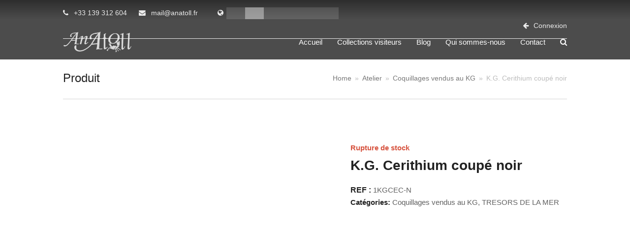

--- FILE ---
content_type: text/html; charset=UTF-8
request_url: https://anatoll.fr/produit/k-g-cerithium-coupe-noir
body_size: 20148
content:
<!doctype html><html lang="fr-FR" itemscope itemtype="https://schema.org/WebPage"><head><script data-no-optimize="1">var litespeed_docref=sessionStorage.getItem("litespeed_docref");litespeed_docref&&(Object.defineProperty(document,"referrer",{get:function(){return litespeed_docref}}),sessionStorage.removeItem("litespeed_docref"));</script> <meta charset="UTF-8"><link rel="profile" href="https://gmpg.org/xfn/11"> <script data-cfasync="false" data-no-defer="1" data-no-minify="1" data-no-optimize="1">var ewww_webp_supported=!1;function check_webp_feature(A,e){var w;e=void 0!==e?e:function(){},ewww_webp_supported?e(ewww_webp_supported):((w=new Image).onload=function(){ewww_webp_supported=0<w.width&&0<w.height,e&&e(ewww_webp_supported)},w.onerror=function(){e&&e(!1)},w.src="data:image/webp;base64,"+{alpha:"UklGRkoAAABXRUJQVlA4WAoAAAAQAAAAAAAAAAAAQUxQSAwAAAARBxAR/Q9ERP8DAABWUDggGAAAABQBAJ0BKgEAAQAAAP4AAA3AAP7mtQAAAA=="}[A])}check_webp_feature("alpha");</script><script data-cfasync="false" data-no-defer="1" data-no-minify="1" data-no-optimize="1">var Arrive=function(c,w){"use strict";if(c.MutationObserver&&"undefined"!=typeof HTMLElement){var r,a=0,u=(r=HTMLElement.prototype.matches||HTMLElement.prototype.webkitMatchesSelector||HTMLElement.prototype.mozMatchesSelector||HTMLElement.prototype.msMatchesSelector,{matchesSelector:function(e,t){return e instanceof HTMLElement&&r.call(e,t)},addMethod:function(e,t,r){var a=e[t];e[t]=function(){return r.length==arguments.length?r.apply(this,arguments):"function"==typeof a?a.apply(this,arguments):void 0}},callCallbacks:function(e,t){t&&t.options.onceOnly&&1==t.firedElems.length&&(e=[e[0]]);for(var r,a=0;r=e[a];a++)r&&r.callback&&r.callback.call(r.elem,r.elem);t&&t.options.onceOnly&&1==t.firedElems.length&&t.me.unbindEventWithSelectorAndCallback.call(t.target,t.selector,t.callback)},checkChildNodesRecursively:function(e,t,r,a){for(var i,n=0;i=e[n];n++)r(i,t,a)&&a.push({callback:t.callback,elem:i}),0<i.childNodes.length&&u.checkChildNodesRecursively(i.childNodes,t,r,a)},mergeArrays:function(e,t){var r,a={};for(r in e)e.hasOwnProperty(r)&&(a[r]=e[r]);for(r in t)t.hasOwnProperty(r)&&(a[r]=t[r]);return a},toElementsArray:function(e){return e=void 0!==e&&("number"!=typeof e.length||e===c)?[e]:e}}),e=(l.prototype.addEvent=function(e,t,r,a){a={target:e,selector:t,options:r,callback:a,firedElems:[]};return this._beforeAdding&&this._beforeAdding(a),this._eventsBucket.push(a),a},l.prototype.removeEvent=function(e){for(var t,r=this._eventsBucket.length-1;t=this._eventsBucket[r];r--)e(t)&&(this._beforeRemoving&&this._beforeRemoving(t),(t=this._eventsBucket.splice(r,1))&&t.length&&(t[0].callback=null))},l.prototype.beforeAdding=function(e){this._beforeAdding=e},l.prototype.beforeRemoving=function(e){this._beforeRemoving=e},l),t=function(i,n){var o=new e,l=this,s={fireOnAttributesModification:!1};return o.beforeAdding(function(t){var e=t.target;e!==c.document&&e!==c||(e=document.getElementsByTagName("html")[0]);var r=new MutationObserver(function(e){n.call(this,e,t)}),a=i(t.options);r.observe(e,a),t.observer=r,t.me=l}),o.beforeRemoving(function(e){e.observer.disconnect()}),this.bindEvent=function(e,t,r){t=u.mergeArrays(s,t);for(var a=u.toElementsArray(this),i=0;i<a.length;i++)o.addEvent(a[i],e,t,r)},this.unbindEvent=function(){var r=u.toElementsArray(this);o.removeEvent(function(e){for(var t=0;t<r.length;t++)if(this===w||e.target===r[t])return!0;return!1})},this.unbindEventWithSelectorOrCallback=function(r){var a=u.toElementsArray(this),i=r,e="function"==typeof r?function(e){for(var t=0;t<a.length;t++)if((this===w||e.target===a[t])&&e.callback===i)return!0;return!1}:function(e){for(var t=0;t<a.length;t++)if((this===w||e.target===a[t])&&e.selector===r)return!0;return!1};o.removeEvent(e)},this.unbindEventWithSelectorAndCallback=function(r,a){var i=u.toElementsArray(this);o.removeEvent(function(e){for(var t=0;t<i.length;t++)if((this===w||e.target===i[t])&&e.selector===r&&e.callback===a)return!0;return!1})},this},i=new function(){var s={fireOnAttributesModification:!1,onceOnly:!1,existing:!1};function n(e,t,r){return!(!u.matchesSelector(e,t.selector)||(e._id===w&&(e._id=a++),-1!=t.firedElems.indexOf(e._id)))&&(t.firedElems.push(e._id),!0)}var c=(i=new t(function(e){var t={attributes:!1,childList:!0,subtree:!0};return e.fireOnAttributesModification&&(t.attributes=!0),t},function(e,i){e.forEach(function(e){var t=e.addedNodes,r=e.target,a=[];null!==t&&0<t.length?u.checkChildNodesRecursively(t,i,n,a):"attributes"===e.type&&n(r,i)&&a.push({callback:i.callback,elem:r}),u.callCallbacks(a,i)})})).bindEvent;return i.bindEvent=function(e,t,r){t=void 0===r?(r=t,s):u.mergeArrays(s,t);var a=u.toElementsArray(this);if(t.existing){for(var i=[],n=0;n<a.length;n++)for(var o=a[n].querySelectorAll(e),l=0;l<o.length;l++)i.push({callback:r,elem:o[l]});if(t.onceOnly&&i.length)return r.call(i[0].elem,i[0].elem);setTimeout(u.callCallbacks,1,i)}c.call(this,e,t,r)},i},o=new function(){var a={};function i(e,t){return u.matchesSelector(e,t.selector)}var n=(o=new t(function(){return{childList:!0,subtree:!0}},function(e,r){e.forEach(function(e){var t=e.removedNodes,e=[];null!==t&&0<t.length&&u.checkChildNodesRecursively(t,r,i,e),u.callCallbacks(e,r)})})).bindEvent;return o.bindEvent=function(e,t,r){t=void 0===r?(r=t,a):u.mergeArrays(a,t),n.call(this,e,t,r)},o};d(HTMLElement.prototype),d(NodeList.prototype),d(HTMLCollection.prototype),d(HTMLDocument.prototype),d(Window.prototype);var n={};return s(i,n,"unbindAllArrive"),s(o,n,"unbindAllLeave"),n}function l(){this._eventsBucket=[],this._beforeAdding=null,this._beforeRemoving=null}function s(e,t,r){u.addMethod(t,r,e.unbindEvent),u.addMethod(t,r,e.unbindEventWithSelectorOrCallback),u.addMethod(t,r,e.unbindEventWithSelectorAndCallback)}function d(e){e.arrive=i.bindEvent,s(i,e,"unbindArrive"),e.leave=o.bindEvent,s(o,e,"unbindLeave")}}(window,void 0),ewww_webp_supported=!1;function check_webp_feature(e,t){var r;ewww_webp_supported?t(ewww_webp_supported):((r=new Image).onload=function(){ewww_webp_supported=0<r.width&&0<r.height,t(ewww_webp_supported)},r.onerror=function(){t(!1)},r.src="data:image/webp;base64,"+{alpha:"UklGRkoAAABXRUJQVlA4WAoAAAAQAAAAAAAAAAAAQUxQSAwAAAARBxAR/Q9ERP8DAABWUDggGAAAABQBAJ0BKgEAAQAAAP4AAA3AAP7mtQAAAA==",animation:"UklGRlIAAABXRUJQVlA4WAoAAAASAAAAAAAAAAAAQU5JTQYAAAD/////AABBTk1GJgAAAAAAAAAAAAAAAAAAAGQAAABWUDhMDQAAAC8AAAAQBxAREYiI/gcA"}[e])}function ewwwLoadImages(e){if(e){for(var t=document.querySelectorAll(".batch-image img, .image-wrapper a, .ngg-pro-masonry-item a, .ngg-galleria-offscreen-seo-wrapper a"),r=0,a=t.length;r<a;r++)ewwwAttr(t[r],"data-src",t[r].getAttribute("data-webp")),ewwwAttr(t[r],"data-thumbnail",t[r].getAttribute("data-webp-thumbnail"));for(var i=document.querySelectorAll("div.woocommerce-product-gallery__image"),r=0,a=i.length;r<a;r++)ewwwAttr(i[r],"data-thumb",i[r].getAttribute("data-webp-thumb"))}for(var n=document.querySelectorAll("video"),r=0,a=n.length;r<a;r++)ewwwAttr(n[r],"poster",e?n[r].getAttribute("data-poster-webp"):n[r].getAttribute("data-poster-image"));for(var o,l=document.querySelectorAll("img.ewww_webp_lazy_load"),r=0,a=l.length;r<a;r++)e&&(ewwwAttr(l[r],"data-lazy-srcset",l[r].getAttribute("data-lazy-srcset-webp")),ewwwAttr(l[r],"data-srcset",l[r].getAttribute("data-srcset-webp")),ewwwAttr(l[r],"data-lazy-src",l[r].getAttribute("data-lazy-src-webp")),ewwwAttr(l[r],"data-src",l[r].getAttribute("data-src-webp")),ewwwAttr(l[r],"data-orig-file",l[r].getAttribute("data-webp-orig-file")),ewwwAttr(l[r],"data-medium-file",l[r].getAttribute("data-webp-medium-file")),ewwwAttr(l[r],"data-large-file",l[r].getAttribute("data-webp-large-file")),null!=(o=l[r].getAttribute("srcset"))&&!1!==o&&o.includes("R0lGOD")&&ewwwAttr(l[r],"src",l[r].getAttribute("data-lazy-src-webp"))),l[r].className=l[r].className.replace(/\bewww_webp_lazy_load\b/,"");for(var s=document.querySelectorAll(".ewww_webp"),r=0,a=s.length;r<a;r++)e?(ewwwAttr(s[r],"srcset",s[r].getAttribute("data-srcset-webp")),ewwwAttr(s[r],"src",s[r].getAttribute("data-src-webp")),ewwwAttr(s[r],"data-orig-file",s[r].getAttribute("data-webp-orig-file")),ewwwAttr(s[r],"data-medium-file",s[r].getAttribute("data-webp-medium-file")),ewwwAttr(s[r],"data-large-file",s[r].getAttribute("data-webp-large-file")),ewwwAttr(s[r],"data-large_image",s[r].getAttribute("data-webp-large_image")),ewwwAttr(s[r],"data-src",s[r].getAttribute("data-webp-src"))):(ewwwAttr(s[r],"srcset",s[r].getAttribute("data-srcset-img")),ewwwAttr(s[r],"src",s[r].getAttribute("data-src-img"))),s[r].className=s[r].className.replace(/\bewww_webp\b/,"ewww_webp_loaded");window.jQuery&&jQuery.fn.isotope&&jQuery.fn.imagesLoaded&&(jQuery(".fusion-posts-container-infinite").imagesLoaded(function(){jQuery(".fusion-posts-container-infinite").hasClass("isotope")&&jQuery(".fusion-posts-container-infinite").isotope()}),jQuery(".fusion-portfolio:not(.fusion-recent-works) .fusion-portfolio-wrapper").imagesLoaded(function(){jQuery(".fusion-portfolio:not(.fusion-recent-works) .fusion-portfolio-wrapper").isotope()}))}function ewwwWebPInit(e){ewwwLoadImages(e),ewwwNggLoadGalleries(e),document.arrive(".ewww_webp",function(){ewwwLoadImages(e)}),document.arrive(".ewww_webp_lazy_load",function(){ewwwLoadImages(e)}),document.arrive("videos",function(){ewwwLoadImages(e)}),"loading"==document.readyState?document.addEventListener("DOMContentLoaded",ewwwJSONParserInit):("undefined"!=typeof galleries&&ewwwNggParseGalleries(e),ewwwWooParseVariations(e))}function ewwwAttr(e,t,r){null!=r&&!1!==r&&e.setAttribute(t,r)}function ewwwJSONParserInit(){"undefined"!=typeof galleries&&check_webp_feature("alpha",ewwwNggParseGalleries),check_webp_feature("alpha",ewwwWooParseVariations)}function ewwwWooParseVariations(e){if(e)for(var t=document.querySelectorAll("form.variations_form"),r=0,a=t.length;r<a;r++){var i=t[r].getAttribute("data-product_variations"),n=!1;try{for(var o in i=JSON.parse(i))void 0!==i[o]&&void 0!==i[o].image&&(void 0!==i[o].image.src_webp&&(i[o].image.src=i[o].image.src_webp,n=!0),void 0!==i[o].image.srcset_webp&&(i[o].image.srcset=i[o].image.srcset_webp,n=!0),void 0!==i[o].image.full_src_webp&&(i[o].image.full_src=i[o].image.full_src_webp,n=!0),void 0!==i[o].image.gallery_thumbnail_src_webp&&(i[o].image.gallery_thumbnail_src=i[o].image.gallery_thumbnail_src_webp,n=!0),void 0!==i[o].image.thumb_src_webp&&(i[o].image.thumb_src=i[o].image.thumb_src_webp,n=!0));n&&ewwwAttr(t[r],"data-product_variations",JSON.stringify(i))}catch(e){}}}function ewwwNggParseGalleries(e){if(e)for(var t in galleries){var r=galleries[t];galleries[t].images_list=ewwwNggParseImageList(r.images_list)}}function ewwwNggLoadGalleries(e){e&&document.addEventListener("ngg.galleria.themeadded",function(e,t){window.ngg_galleria._create_backup=window.ngg_galleria.create,window.ngg_galleria.create=function(e,t){var r=$(e).data("id");return galleries["gallery_"+r].images_list=ewwwNggParseImageList(galleries["gallery_"+r].images_list),window.ngg_galleria._create_backup(e,t)}})}function ewwwNggParseImageList(e){for(var t in e){var r=e[t];if(void 0!==r["image-webp"]&&(e[t].image=r["image-webp"],delete e[t]["image-webp"]),void 0!==r["thumb-webp"]&&(e[t].thumb=r["thumb-webp"],delete e[t]["thumb-webp"]),void 0!==r.full_image_webp&&(e[t].full_image=r.full_image_webp,delete e[t].full_image_webp),void 0!==r.srcsets)for(var a in r.srcsets)nggSrcset=r.srcsets[a],void 0!==r.srcsets[a+"-webp"]&&(e[t].srcsets[a]=r.srcsets[a+"-webp"],delete e[t].srcsets[a+"-webp"]);if(void 0!==r.full_srcsets)for(var i in r.full_srcsets)nggFSrcset=r.full_srcsets[i],void 0!==r.full_srcsets[i+"-webp"]&&(e[t].full_srcsets[i]=r.full_srcsets[i+"-webp"],delete e[t].full_srcsets[i+"-webp"])}return e}check_webp_feature("alpha",ewwwWebPInit);</script><title>K.G. Cerithium coupé noir &#8211; AN ATOLL</title><meta name='robots' content='max-image-preview:large' /><link rel="alternate" hreflang="fr" href="https://anatoll.fr/produit/k-g-cerithium-coupe-noir" /><link rel="alternate" hreflang="x-default" href="https://anatoll.fr/produit/k-g-cerithium-coupe-noir" /><meta name="generator" content="Total WordPress Theme v5.3"><meta name="viewport" content="width=device-width, initial-scale=1"><link rel="alternate" type="application/rss+xml" title="AN ATOLL &raquo; Flux" href="https://anatoll.fr/feed" /><link rel="alternate" type="application/rss+xml" title="AN ATOLL &raquo; Flux des commentaires" href="https://anatoll.fr/comments/feed" /><link data-optimized="2" rel="stylesheet" href="https://anatoll.fr/wp-content/litespeed/css/faae234e261330ef044490aea06ba7eb.css?ver=59c85" /> <script type="litespeed/javascript" data-src="https://anatoll.fr/wp-includes/js/jquery/jquery.min.js?ver=3.7.1" id="jquery-core-js"></script> <link rel="https://api.w.org/" href="https://anatoll.fr/wp-json/" /><link rel="alternate" title="JSON" type="application/json" href="https://anatoll.fr/wp-json/wp/v2/product/3501" /><link rel="EditURI" type="application/rsd+xml" title="RSD" href="https://anatoll.fr/xmlrpc.php?rsd" /><link rel="canonical" href="https://anatoll.fr/produit/k-g-cerithium-coupe-noir" /><link rel="alternate" title="oEmbed (JSON)" type="application/json+oembed" href="https://anatoll.fr/wp-json/oembed/1.0/embed?url=https%3A%2F%2Fanatoll.fr%2Fproduit%2Fk-g-cerithium-coupe-noir" /><link rel="alternate" title="oEmbed (XML)" type="text/xml+oembed" href="https://anatoll.fr/wp-json/oembed/1.0/embed?url=https%3A%2F%2Fanatoll.fr%2Fproduit%2Fk-g-cerithium-coupe-noir&#038;format=xml" /><meta name="generator" content="WPML ver:4.8.4 stt:1,4,3,27,41,2;" /><link rel="preload" href="https://anatoll.fr/wp-content/themes/Total/assets/lib/ticons/fonts/ticons.woff2" type="font/woff2" as="font" crossorigin>	<noscript><style>.woocommerce-product-gallery{ opacity: 1 !important; }</style></noscript>
<noscript><style>.lazyload[data-src]{display:none !important;}</style></noscript><noscript><style>body:not(.content-full-screen) .wpex-vc-row-stretched[data-vc-full-width-init="false"]{visibility:visible;}</style></noscript><link rel="icon" href="https://anatoll.fr/wp-content/uploads/2020/10/cropped-Anatoll.fr-webstite-icon-32x32.png" sizes="32x32" /><link rel="icon" href="https://anatoll.fr/wp-content/uploads/2020/10/cropped-Anatoll.fr-webstite-icon-192x192.png" sizes="192x192" /><link rel="apple-touch-icon" href="https://anatoll.fr/wp-content/uploads/2020/10/cropped-Anatoll.fr-webstite-icon-180x180.png" /><meta name="msapplication-TileImage" content="https://anatoll.fr/wp-content/uploads/2020/10/cropped-Anatoll.fr-webstite-icon-270x270.png" />
<noscript><style>.wpb_animate_when_almost_visible { opacity: 1; }</style></noscript></head><body data-rsssl=1 class="pmpro-variation_1 wp-singular product-template-default single single-product postid-3501 wp-custom-logo wp-embed-responsive wp-theme-Total wp-child-theme-total-child-theme theme-Total pmpro-body-has-access woocommerce woocommerce-page woocommerce-no-js wpml-language-fr wpex-theme wpex-responsive full-width-main-layout no-composer wpex-live-site site-full-width content-full-width has-topbar sidebar-widget-icons hasnt-overlay-header wpex-mobile-toggle-menu-icon_buttons has-mobile-menu wpex-no-js wpb-js-composer js-comp-ver-6.7.0 vc_responsive"><div class="wpex-site-overlay"></div>
<a href="#content" class="skip-to-content">skip to Main Content</a><span data-ls_id="#site_top"></span><div id="outer-wrap" class="wpex-clr"><div id="wrap" class="wpex-clr"><div id="top-bar-wrap" class="wpex-text-sm wpex-border-b wpex-border-main wpex-border-solid"><div id="top-bar" class="container wpex-relative wpex-py-15 wpex-md-flex wpex-justify-between wpex-items-center wpex-text-center wpex-md-text-initial"><div id="top-bar-content" class="has-content top-bar-left wpex-clr"><div class="top-half left">
<span class="wpex-inline tel"><span class="ticon ticon-phone"></span> <a href="tel:+33139312604">+33 139 312 604</a></span>
<span class="wpex-inline mail"><span class="ticon ticon-envelope"></span> <a href="mailto:mail@anatoll.fr">mail@anatoll.fr</a></span><div class="top-menu-item"><span class="ticon ticon-globe"></span><div class="wpml-ls-statics-footer wpml-ls wpml-ls-legacy-list-horizontal"><ul role="menu"><li class="wpml-ls-slot-footer wpml-ls-item wpml-ls-item-en wpml-ls-first-item wpml-ls-item-legacy-list-horizontal" role="none">
<a href="https://anatoll.fr/en" class="wpml-ls-link" role="menuitem"  aria-label="Passer à Anglais" title="Passer à Anglais" >
<img
class="wpml-ls-flag lazyload"
src="[data-uri]"
alt="Anglais"
width=18
height=12
data-src="https://anatoll.fr/wp-content/plugins/sitepress-multilingual-cms/res/flags/en.png" decoding="async" data-eio-rwidth="18" data-eio-rheight="12" /><noscript><img
class="wpml-ls-flag"
src="https://anatoll.fr/wp-content/plugins/sitepress-multilingual-cms/res/flags/en.png"
alt="Anglais"
width=18
height=12
data-eio="l" /></noscript></a></li><li class="wpml-ls-slot-footer wpml-ls-item wpml-ls-item-fr wpml-ls-current-language wpml-ls-item-legacy-list-horizontal" role="none">
<a href="https://anatoll.fr/produit/k-g-cerithium-coupe-noir" class="wpml-ls-link" role="menuitem" >
<img
class="wpml-ls-flag lazyload"
src="[data-uri]"
alt="Français"
width=18
height=12
data-src="https://anatoll.fr/wp-content/plugins/sitepress-multilingual-cms/res/flags/fr.png" decoding="async" data-eio-rwidth="18" data-eio-rheight="12" /><noscript><img
class="wpml-ls-flag"
src="https://anatoll.fr/wp-content/plugins/sitepress-multilingual-cms/res/flags/fr.png"
alt="Français"
width=18
height=12
data-eio="l" /></noscript></a></li><li class="wpml-ls-slot-footer wpml-ls-item wpml-ls-item-de wpml-ls-item-legacy-list-horizontal" role="none">
<a href="https://anatoll.fr/de" class="wpml-ls-link" role="menuitem"  aria-label="Passer à Allemand" title="Passer à Allemand" >
<img
class="wpml-ls-flag lazyload"
src="[data-uri]"
alt="Allemand"
width=18
height=12
data-src="https://anatoll.fr/wp-content/plugins/sitepress-multilingual-cms/res/flags/de.png" decoding="async" data-eio-rwidth="18" data-eio-rheight="12" /><noscript><img
class="wpml-ls-flag"
src="https://anatoll.fr/wp-content/plugins/sitepress-multilingual-cms/res/flags/de.png"
alt="Allemand"
width=18
height=12
data-eio="l" /></noscript></a></li><li class="wpml-ls-slot-footer wpml-ls-item wpml-ls-item-es wpml-ls-item-legacy-list-horizontal" role="none">
<a href="https://anatoll.fr/es" class="wpml-ls-link" role="menuitem"  aria-label="Passer à Espagnol" title="Passer à Espagnol" >
<img
class="wpml-ls-flag lazyload"
src="[data-uri]"
alt="Espagnol"
width=18
height=12
data-src="https://anatoll.fr/wp-content/plugins/sitepress-multilingual-cms/res/flags/es.png" decoding="async" data-eio-rwidth="18" data-eio-rheight="12" /><noscript><img
class="wpml-ls-flag"
src="https://anatoll.fr/wp-content/plugins/sitepress-multilingual-cms/res/flags/es.png"
alt="Espagnol"
width=18
height=12
data-eio="l" /></noscript></a></li><li class="wpml-ls-slot-footer wpml-ls-item wpml-ls-item-it wpml-ls-item-legacy-list-horizontal" role="none">
<a href="https://anatoll.fr/it" class="wpml-ls-link" role="menuitem"  aria-label="Passer à Italien" title="Passer à Italien" >
<img
class="wpml-ls-flag lazyload"
src="[data-uri]"
alt="Italien"
width=18
height=12
data-src="https://anatoll.fr/wp-content/plugins/sitepress-multilingual-cms/res/flags/it.png" decoding="async" data-eio-rwidth="18" data-eio-rheight="12" /><noscript><img
class="wpml-ls-flag"
src="https://anatoll.fr/wp-content/plugins/sitepress-multilingual-cms/res/flags/it.png"
alt="Italien"
width=18
height=12
data-eio="l" /></noscript></a></li><li class="wpml-ls-slot-footer wpml-ls-item wpml-ls-item-pt-pt wpml-ls-last-item wpml-ls-item-legacy-list-horizontal" role="none">
<a href="https://anatoll.fr/pt-pt" class="wpml-ls-link" role="menuitem"  aria-label="Passer à Portugais - du Portugal" title="Passer à Portugais - du Portugal" >
<img
class="wpml-ls-flag lazyload"
src="[data-uri]"
alt="Portugais - du Portugal"
width=18
height=12
data-src="https://anatoll.fr/wp-content/plugins/sitepress-multilingual-cms/res/flags/pt-pt.png" decoding="async" data-eio-rwidth="18" data-eio-rheight="12" /><noscript><img
class="wpml-ls-flag"
src="https://anatoll.fr/wp-content/plugins/sitepress-multilingual-cms/res/flags/pt-pt.png"
alt="Portugais - du Portugal"
width=18
height=12
data-eio="l" /></noscript></a></li></ul></div></div></div><div class="top-half right"><div class="top-menu-item"><span class="ticon ticon-arrow-left"></span> <a href="https://anatoll.fr/enregistrement" class="login">Connexion</a></div><div class="top-menu-item anatoll-user-name member"><span class="ticon ticon-user"></span>
<a href="https://anatoll.fr/my-account" class="user-name"></a></div><div class="top-menu-item member">        <a class="menu-item cart-contents fa fa-shopping-bag" href="https://anatoll.fr/mon-devis" title="My Basket">
My Quote        </a>
<span class="cart-contents-empty">0</span></div></div><div id="google_translate_element"></div></div></div></div><header id="site-header" class="header-one wpex-dropdown-style-minimal-sq fixed-scroll custom-bg dyn-styles wpex-clr" itemscope="itemscope" itemtype="https://schema.org/WPHeader"><div id="site-header-inner" class="container wpex-clr"><div id="site-logo" class="site-branding header-one-logo wpex-clr"><div id="site-logo-inner" class="wpex-clr"><a id="site-logo-link" href="https://anatoll.fr/" rel="home" class="main-logo"><img data-lazyloaded="1" src="[data-uri]" data-src="https://anatoll.fr/wp-content/uploads/2024/05/Small-Logo-AN-ATOLL-Webs-Site-.webp" alt="AN ATOLL" class="logo-img" width="256" height="80" data-no-retina data-skip-lazy></a></div></div><div id="site-navigation-wrap" class="navbar-style-one wpex-dropdowns-caret wpex-stretch-megamenus hide-at-mm-breakpoint wpex-clr"><nav id="site-navigation" class="navigation main-navigation main-navigation-one wpex-clr" itemscope="itemscope" itemtype="https://schema.org/SiteNavigationElement" aria-label="Main menu"><ul id="menu-header-menu" class="dropdown-menu main-navigation-ul sf-menu"><li id="menu-item-2846" class="menu-item menu-item-type-post_type menu-item-object-page menu-item-home menu-item-2846"><a href="https://anatoll.fr/"><span class="link-inner">Accueil</span></a></li><li id="menu-item-2844" class="member menu-item menu-item-type-post_type menu-item-object-page menu-item-has-children dropdown menu-item-2844"><a href="https://anatoll.fr/collections"><span class="link-inner">Collections</span></a><ul class="sub-menu"><li id="menu-item-2845" class="menu-title menu-item menu-item-type-post_type menu-item-object-page menu-item-2845"><a href="https://anatoll.fr/collections"><span class="link-inner">Collections</span></a></li><li id="menu-item-2589" class="menu-item menu-item-type-taxonomy menu-item-object-product_cat current-product-ancestor current-menu-parent current-product-parent menu-item-2589"><a href="https://anatoll.fr/categorie-produit/coquillages"><span class="link-inner">TRESORS DE LA MER</span></a></li><li id="menu-item-2587" class="menu-item menu-item-type-taxonomy menu-item-object-product_cat menu-item-2587"><a href="https://anatoll.fr/categorie-produit/artisanat-coquillages"><span class="link-inner">ARTISANAT COQUILLAGES</span></a></li><li id="menu-item-2597" class="menu-item menu-item-type-taxonomy menu-item-object-product_cat menu-item-2597"><a href="https://anatoll.fr/categorie-produit/poissons-rostres"><span class="link-inner">POISSONS &amp; ROSTRES</span></a></li><li id="menu-item-2592" class="menu-item menu-item-type-taxonomy menu-item-object-product_cat menu-item-2592"><a href="https://anatoll.fr/categorie-produit/globes"><span class="link-inner">GLOBES</span></a></li><li id="menu-item-2595" class="menu-item menu-item-type-taxonomy menu-item-object-product_cat menu-item-2595"><a href="https://anatoll.fr/categorie-produit/objets-sur-socle"><span class="link-inner">OBJETS SUR SOCLE</span></a></li><li id="menu-item-4419" class="menu-item menu-item-type-taxonomy menu-item-object-product_cat menu-item-4419"><a href="https://anatoll.fr/categorie-produit/les-droles-de-betes"><span class="link-inner">LES DROLES DE BETES</span></a></li><li id="menu-item-2594" class="menu-item menu-item-type-taxonomy menu-item-object-product_cat menu-item-2594"><a href="https://anatoll.fr/categorie-produit/memento-mori"><span class="link-inner">MEMENTO MORI</span></a></li><li id="menu-item-2593" class="menu-item menu-item-type-taxonomy menu-item-object-product_cat menu-item-2593"><a href="https://anatoll.fr/categorie-produit/lampes-miroirs"><span class="link-inner">LAMPES &amp; MIROIRS</span></a></li><li id="menu-item-2598" class="menu-item menu-item-type-taxonomy menu-item-object-product_cat menu-item-2598"><a href="https://anatoll.fr/categorie-produit/tetes-de-buffles-gravees"><span class="link-inner">TETES DE BUFFLES GRAVEES</span></a></li><li id="menu-item-2588" class="menu-item menu-item-type-taxonomy menu-item-object-product_cat menu-item-2588"><a href="https://anatoll.fr/categorie-produit/artisanat-papou"><span class="link-inner">ARTISANAT PAPOU</span></a></li><li id="menu-item-2596" class="menu-item menu-item-type-taxonomy menu-item-object-product_cat menu-item-2596"><a href="https://anatoll.fr/categorie-produit/pieces-uniques-dart-primitif"><span class="link-inner">PIECES UNIQUES D&rsquo;ART PRIMITIF</span></a></li><li id="menu-item-2599" class="menu-item menu-item-type-taxonomy menu-item-object-product_cat menu-item-2599"><a href="https://anatoll.fr/categorie-produit/vegetaux-sables"><span class="link-inner">VEGETAUX &amp; SABLES</span></a></li><li id="menu-item-2591" class="menu-item menu-item-type-taxonomy menu-item-object-product_cat menu-item-2591"><a href="https://anatoll.fr/categorie-produit/embrasses-boutons-de-porte"><span class="link-inner">EMBRASSES &amp; BOUTONS DE PORTE</span></a></li><li id="menu-item-2590" class="menu-item menu-item-type-taxonomy menu-item-object-product_cat menu-item-2590"><a href="https://anatoll.fr/categorie-produit/cote-brocante"><span class="link-inner">COTE BROCANTE</span></a></li><li id="menu-item-2956" class="menu-item menu-item-type-taxonomy menu-item-object-product_cat menu-item-2956"><a href="https://anatoll.fr/categorie-produit/meubles"><span class="link-inner">MEUBLES</span></a></li></ul></li><li id="menu-item-2875" class="no-member menu-item menu-item-type-post_type menu-item-object-page menu-item-2875"><a href="https://anatoll.fr/collections-visiteurs"><span class="link-inner">Collections visiteurs</span></a></li><li id="menu-item-3826" class="member menu-item menu-item-type-post_type menu-item-object-page menu-item-3826"><a href="https://anatoll.fr/nouveautes"><span class="link-inner">Nouveautés</span></a></li><li id="menu-item-2847" class="menu-item menu-item-type-post_type menu-item-object-page menu-item-2847"><a href="https://anatoll.fr/blog"><span class="link-inner">Blog</span></a></li><li id="menu-item-2848" class="menu-item menu-item-type-post_type menu-item-object-page current-product-parent menu-item-2848"><a href="https://anatoll.fr/qui-sommes-nous"><span class="link-inner">Qui sommes-nous</span></a></li><li id="menu-item-2772" class="menu-item menu-item-type-post_type menu-item-object-page menu-item-2772"><a href="https://anatoll.fr/contact"><span class="link-inner">Contact</span></a></li><li id="menu-item-4108" class="no-member connexion menu-item menu-item-type-post_type menu-item-object-page menu-item-4108"><a href="https://anatoll.fr/enregistrement"><span class="link-inner">Connexion</span></a></li><li id="menu-item-4109" class="member connexion menu-item menu-item-type-post_type menu-item-object-page menu-item-4109"><a href="https://anatoll.fr/my-account"><span class="link-inner">Mon compte</span></a></li><li class="search-toggle-li menu-item wpex-menu-extra"><a href="#" class="site-search-toggle search-header-replace-toggle" role="button" aria-expanded="false" aria-controls="searchform-header-replace" aria-label="Search"><span class="link-inner"><span class="wpex-menu-search-text">Rechercher</span><span class="wpex-menu-search-icon ticon ticon-search" aria-hidden="true"></span></span></a></li></ul></nav></div><div id="mobile-menu" class="wpex-mobile-menu-toggle show-at-mm-breakpoint wpex-absolute wpex-top-50 wpex-right-0"><div class="wpex-inline-flex wpex-items-center">
<a href="#" class="mobile-menu-toggle" role="button" aria-label="Toggle mobile menu" aria-expanded="false"><span class="wpex-bars" aria-hidden="true"><span></span></span></a></div></div><div id="searchform-header-replace" class="header-searchform-wrap wpex-clr" data-placeholder="Chercher&hellip;" data-disable-autocomplete="true"><form method="get" class="searchform" action="https://anatoll.fr/">
<label>
<span class="screen-reader-text">Rechercher</span>
<input type="search" class="field" name="s" placeholder="Rechercher" />
</label>
<input type="hidden" name="lang" value="fr"/>
<button type="submit" class="searchform-submit"><span class="ticon ticon-search" aria-hidden="true"></span><span class="screen-reader-text">Envoyer</span></button></form>	<button id="searchform-header-replace-close" class="wpex-user-select-none">
<span class="searchform-header-replace-close__icon" aria-hidden="true">&times;</span>
<span class="screen-reader-text">Close search</span>
</button></div></div></header><main id="main" class="site-main wpex-clr"><header class="page-header default-page-header wpex-supports-mods has-aside wpex-relative wpex-mb-40 wpex-bg-gray-100 wpex-py-20 wpex-border-t wpex-border-b wpex-border-solid wpex-border-gray-200 wpex-text-gray-700"><div class="page-header-inner container wpex-md-flex wpex-md-flex-wrap wpex-md-items-center wpex-md-justify-between"><div class="page-header-content wpex-md-mr-15"><span class="page-header-title wpex-block wpex-m-0 wpex-inherit-font-family wpex-not-italic wpex-tracking-normal wpex-leading-normal wpex-font-normal wpex-text-2xl wpex-text-gray-900"><span>Produit</span></span></div><div class="page-header-aside wpex-md-text-right"><nav class="site-breadcrumbs position-page_header_aside wpex-text-sm" aria-label="You are here:"><span class="breadcrumb-trail wpex-clr" itemscope itemtype="http://schema.org/BreadcrumbList"><span class="trail-begin" itemprop="itemListElement" itemscope itemtype="http://schema.org/ListItem"><a itemprop="item" href="https://anatoll.fr/" rel="home"><span itemprop="name">Home</span></a><meta itemprop="position" content="1"></span><span class="sep sep-1"> &raquo; </span><span itemprop="itemListElement" itemscope itemtype="http://schema.org/ListItem" class="trail-shop"><a itemprop="item" href="https://anatoll.fr/atelier"><span itemprop="name">Atelier</span><meta itemprop="position" content="2"></a></span><span class="sep sep-2"> &raquo; </span><span class="trail-post-categories"><span itemprop="itemListElement" itemscope itemtype="http://schema.org/ListItem" class="term-14"><a itemprop="item" href="https://anatoll.fr/categorie-produit/coquillages/coquillages-vendus-au-kg"><span itemprop="name">Coquillages vendus au KG</span><meta itemprop="position" content="3"></a></span></span><span class="sep sep-3"> &raquo; </span><span class="trail-end">K.G. Cerithium coupé noir</span></span></nav></div></div></header><div id="content-wrap" class="container wpex-clr"><div id="primary" class="content-area wpex-clr"><div id="content" class="site-content wpex-clr"><article class="entry-content entry wpex-clr"><div class="woocommerce-notices-wrapper"></div><div id="product-3501" class="pmpro-has-access entry no-media product type-product post-3501 status-publish first outofstock product_cat-coquillages-vendus-au-kg product_cat-coquillages shipping-taxable purchasable product-type-simple"><div class="woocommerce-product-gallery woocommerce-product-gallery--without-images woocommerce-product-gallery--columns-5 images" data-columns="5" style="opacity: 0; transition: opacity .25s ease-in-out;"><div class="woocommerce-product-gallery__wrapper"><div class="woocommerce-product-gallery__image--placeholder"><picture><source   type="image/webp" data-srcset="https://anatoll.fr/wp-content/uploads/2020/10/default-image-2.jpg.webp"><img src="[data-uri]" alt="En attente de l’image du produit" class="wp-post-image lazyload" data-eio="p" data-src="https://anatoll.fr/wp-content/uploads/2020/10/default-image-2.jpg" decoding="async" data-eio-rwidth="600" data-eio-rheight="800" /></picture><noscript><img src="https://anatoll.fr/wp-content/uploads/2020/10/default-image-2.jpg" alt="En attente de l’image du produit" class="wp-post-image" data-eio="l" /></noscript></div></div></div><div class="summary entry-summary"><h1 class="product_title entry-title single-post-title">K.G. Cerithium coupé noir</h1><p class="price"><span class="woocommerce-Price-amount amount"><bdi>26.80<span class="woocommerce-Price-currencySymbol">&euro;</span></bdi></span></p><p class="stock out-of-stock">Rupture de stock</p><div class="product_meta">
<span class="sku_wrapper"><span class="t-label">REF:</span> <span class="sku">1KGCEC-N</span></span>
<span class="posted_in"><span class="t-label">Catégories:</span> <a href="https://anatoll.fr/categorie-produit/coquillages/coquillages-vendus-au-kg" rel="tag">Coquillages vendus au KG</a>, <a href="https://anatoll.fr/categorie-produit/coquillages" rel="tag">TRESORS DE LA MER</a></span></div></div><div class="wpex-clear-after-summary wpex-clear"></div><div class="woocommerce-tabs wc-tabs-wrapper"><ul class="tabs wc-tabs" role="tablist"><li role="presentation" class="description_tab" id="tab-title-description">
<a href="#tab-description" role="tab" aria-controls="tab-description">
Description					</a></li><li role="presentation" class="additional_information_tab" id="tab-title-additional_information">
<a href="#tab-additional_information" role="tab" aria-controls="tab-additional_information">
Informations complémentaires					</a></li></ul><div class="woocommerce-Tabs-panel woocommerce-Tabs-panel--description panel entry-content wc-tab" id="tab-description" role="tabpanel" aria-labelledby="tab-title-description"><h2>Description</h2><p>Origine: Indo-Pacifique. Les coquillages vendus en vrac au kg ne bénéficient pas de traitement individuel, les tailles sont données à titre indicatif.</p></div><div class="woocommerce-Tabs-panel woocommerce-Tabs-panel--additional_information panel entry-content wc-tab" id="tab-additional_information" role="tabpanel" aria-labelledby="tab-title-additional_information"><h2>Informations complémentaires</h2><table class="woocommerce-product-attributes shop_attributes" aria-label="Détails du produit"><tr class="woocommerce-product-attributes-item woocommerce-product-attributes-item--attribute_pa_taille-cm"><th class="woocommerce-product-attributes-item__label" scope="row">Taille (cm)</th><td class="woocommerce-product-attributes-item__value"><p>4/6 cm</p></td></tr><tr class="woocommerce-product-attributes-item woocommerce-product-attributes-item--attribute_pa_lot"><th class="woocommerce-product-attributes-item__label" scope="row">Vendu par/ lot de</th><td class="woocommerce-product-attributes-item__value"><p><a href="https://anatoll.fr/lot/2-kg" rel="tag">2 kg</a></p></td></tr><tr class="woocommerce-product-attributes-item woocommerce-product-attributes-item--attribute_pa_prix-unitaire"><th class="woocommerce-product-attributes-item__label" scope="row">Prix Unitaire</th><td class="woocommerce-product-attributes-item__value"><p>13.40€</p></td></tr></table></div></div><section class="related products"><h2>Produits similaires</h2><ul class="products wpex-grid wpex-grid-cols-4 wpex-tp-grid-cols-2 wpex-pp-grid-cols-1 wpex-gap-20 wpex-clear"><li class="pmpro-has-access entry has-media product type-product post-1522 status-publish first outofstock product_cat-coquillages product_cat-coquillages-deco has-post-thumbnail shipping-taxable purchasable product-type-simple"><div class="product-inner wpex-flex wpex-flex-col wpex-flex-grow wpex-relative textcenter"><div class="outofstock-badge">Rupture de stock</div><div class="wpex-loop-product-images wpex-overflow-hidden wpex-relative"><a href="https://anatoll.fr/produit/angaria-imperialis-nacr" class="woocommerce-LoopProduct-link woocommerce-loop-product__link">
<picture><source  sizes='auto, (max-width: 1191px) 100vw, 1191px' type="image/webp" data-srcset="https://anatoll.fr/wp-content/uploads/2020/10/1ANNAC.jpg.webp 1191w, https://anatoll.fr/wp-content/uploads/2020/10/1ANNAC-300x300.jpg.webp 300w, https://anatoll.fr/wp-content/uploads/2020/10/1ANNAC-100x100.jpg.webp 100w, https://anatoll.fr/wp-content/uploads/2020/10/1ANNAC-600x600.jpg.webp 600w, https://anatoll.fr/wp-content/uploads/2020/10/1ANNAC-1024x1024.jpg.webp 1024w, https://anatoll.fr/wp-content/uploads/2020/10/1ANNAC-150x150.jpg.webp 150w, https://anatoll.fr/wp-content/uploads/2020/10/1ANNAC-768x768.jpg.webp 768w, https://anatoll.fr/wp-content/uploads/2020/10/1ANNAC-400x400.jpg.webp 400w"><img width="1191" height="1191" src="[data-uri]" class="woo-entry-image-main wp-post-image lazyload" alt="Angaria Imperialis nacré" loading="lazy" decoding="async"   data-eio="p" data-src="https://anatoll.fr/wp-content/uploads/2020/10/1ANNAC.jpg" data-srcset="https://anatoll.fr/wp-content/uploads/2020/10/1ANNAC.jpg 1191w, https://anatoll.fr/wp-content/uploads/2020/10/1ANNAC-300x300.jpg 300w, https://anatoll.fr/wp-content/uploads/2020/10/1ANNAC-100x100.jpg 100w, https://anatoll.fr/wp-content/uploads/2020/10/1ANNAC-600x600.jpg 600w, https://anatoll.fr/wp-content/uploads/2020/10/1ANNAC-1024x1024.jpg 1024w, https://anatoll.fr/wp-content/uploads/2020/10/1ANNAC-150x150.jpg 150w, https://anatoll.fr/wp-content/uploads/2020/10/1ANNAC-768x768.jpg 768w, https://anatoll.fr/wp-content/uploads/2020/10/1ANNAC-400x400.jpg 400w" data-sizes="auto" data-eio-rwidth="1191" data-eio-rheight="1191" /></picture><noscript><img width="1191" height="1191" src="https://anatoll.fr/wp-content/uploads/2020/10/1ANNAC.jpg" class="woo-entry-image-main wp-post-image" alt="Angaria Imperialis nacré" loading="lazy" decoding="async" srcset="https://anatoll.fr/wp-content/uploads/2020/10/1ANNAC.jpg 1191w, https://anatoll.fr/wp-content/uploads/2020/10/1ANNAC-300x300.jpg 300w, https://anatoll.fr/wp-content/uploads/2020/10/1ANNAC-100x100.jpg 100w, https://anatoll.fr/wp-content/uploads/2020/10/1ANNAC-600x600.jpg 600w, https://anatoll.fr/wp-content/uploads/2020/10/1ANNAC-1024x1024.jpg 1024w, https://anatoll.fr/wp-content/uploads/2020/10/1ANNAC-150x150.jpg 150w, https://anatoll.fr/wp-content/uploads/2020/10/1ANNAC-768x768.jpg 768w, https://anatoll.fr/wp-content/uploads/2020/10/1ANNAC-400x400.jpg 400w" sizes="auto, (max-width: 1191px) 100vw, 1191px" data-eio="l" /></noscript>
</a><div class="wpex-loop-product-add-to-cart"><a href="https://anatoll.fr/produit/angaria-imperialis-nacr" aria-describedby="woocommerce_loop_add_to_cart_link_describedby_1522" data-quantity="1" class="button product_type_simple" data-product_id="1522" data-product_sku="1ANNAC" aria-label="En savoir plus sur &ldquo;Angaria Imperialis nacré&rdquo;" rel="nofollow" data-success_message="">Ajouter au devis</a>	<span id="woocommerce_loop_add_to_cart_link_describedby_1522" class="screen-reader-text">
</span></div></div><div class="product-details wpex-pt-15"><a href="https://anatoll.fr/produit/angaria-imperialis-nacr"><h2 class="woocommerce-loop-product__title">Angaria Imperialis nacré</h2></a>
<span class="price"><span class="woocommerce-Price-amount amount"><bdi>27.35<span class="woocommerce-Price-currencySymbol">&euro;</span></bdi></span></span></div></div></li><li class="pmpro-has-access entry has-media product type-product post-1533 status-publish instock product_cat-coquillages product_cat-coquillages-deco has-post-thumbnail shipping-taxable purchasable product-type-simple"><div class="product-inner wpex-flex wpex-flex-col wpex-flex-grow wpex-relative textcenter"><div class="wpex-loop-product-images wpex-overflow-hidden wpex-relative"><a href="https://anatoll.fr/produit/bivalve-bleu" class="woocommerce-LoopProduct-link woocommerce-loop-product__link">
<picture><source  sizes='auto, (max-width: 1191px) 100vw, 1191px' type="image/webp" data-srcset="https://anatoll.fr/wp-content/uploads/2020/10/1BIB.jpg.webp 1191w, https://anatoll.fr/wp-content/uploads/2020/10/1BIB-300x300.jpg.webp 300w, https://anatoll.fr/wp-content/uploads/2020/10/1BIB-100x100.jpg.webp 100w, https://anatoll.fr/wp-content/uploads/2020/10/1BIB-600x600.jpg.webp 600w, https://anatoll.fr/wp-content/uploads/2020/10/1BIB-1024x1024.jpg.webp 1024w, https://anatoll.fr/wp-content/uploads/2020/10/1BIB-150x150.jpg.webp 150w, https://anatoll.fr/wp-content/uploads/2020/10/1BIB-768x768.jpg.webp 768w, https://anatoll.fr/wp-content/uploads/2020/10/1BIB-400x400.jpg.webp 400w"><img width="1191" height="1191" src="[data-uri]" class="woo-entry-image-main wp-post-image lazyload" alt="Bivalve Bleu" loading="lazy" decoding="async"   data-eio="p" data-src="https://anatoll.fr/wp-content/uploads/2020/10/1BIB.jpg" data-srcset="https://anatoll.fr/wp-content/uploads/2020/10/1BIB.jpg 1191w, https://anatoll.fr/wp-content/uploads/2020/10/1BIB-300x300.jpg 300w, https://anatoll.fr/wp-content/uploads/2020/10/1BIB-100x100.jpg 100w, https://anatoll.fr/wp-content/uploads/2020/10/1BIB-600x600.jpg 600w, https://anatoll.fr/wp-content/uploads/2020/10/1BIB-1024x1024.jpg 1024w, https://anatoll.fr/wp-content/uploads/2020/10/1BIB-150x150.jpg 150w, https://anatoll.fr/wp-content/uploads/2020/10/1BIB-768x768.jpg 768w, https://anatoll.fr/wp-content/uploads/2020/10/1BIB-400x400.jpg 400w" data-sizes="auto" data-eio-rwidth="1191" data-eio-rheight="1191" /></picture><noscript><img width="1191" height="1191" src="https://anatoll.fr/wp-content/uploads/2020/10/1BIB.jpg" class="woo-entry-image-main wp-post-image" alt="Bivalve Bleu" loading="lazy" decoding="async" srcset="https://anatoll.fr/wp-content/uploads/2020/10/1BIB.jpg 1191w, https://anatoll.fr/wp-content/uploads/2020/10/1BIB-300x300.jpg 300w, https://anatoll.fr/wp-content/uploads/2020/10/1BIB-100x100.jpg 100w, https://anatoll.fr/wp-content/uploads/2020/10/1BIB-600x600.jpg 600w, https://anatoll.fr/wp-content/uploads/2020/10/1BIB-1024x1024.jpg 1024w, https://anatoll.fr/wp-content/uploads/2020/10/1BIB-150x150.jpg 150w, https://anatoll.fr/wp-content/uploads/2020/10/1BIB-768x768.jpg 768w, https://anatoll.fr/wp-content/uploads/2020/10/1BIB-400x400.jpg 400w" sizes="auto, (max-width: 1191px) 100vw, 1191px" data-eio="l" /></noscript>
</a><div class="wpex-loop-product-add-to-cart"><a href="/produit/k-g-cerithium-coupe-noir?add-to-cart=1533" aria-describedby="woocommerce_loop_add_to_cart_link_describedby_1533" data-quantity="1" class="button product_type_simple add_to_cart_button ajax_add_to_cart" data-product_id="1533" data-product_sku="1BIB" aria-label="Ajouter au panier : &ldquo;Bivalve Bleu&rdquo;" rel="nofollow" data-success_message="« Bivalve Bleu » a été ajouté à votre panier" role="button">Ajouter au devis</a>	<span id="woocommerce_loop_add_to_cart_link_describedby_1533" class="screen-reader-text">
</span></div></div><div class="product-details wpex-pt-15"><a href="https://anatoll.fr/produit/bivalve-bleu"><h2 class="woocommerce-loop-product__title">Bivalve Bleu</h2></a>
<span class="price"><span class="woocommerce-Price-amount amount"><bdi>36.40<span class="woocommerce-Price-currencySymbol">&euro;</span></bdi></span></span></div></div></li><li class="pmpro-has-access entry has-media product type-product post-1531 status-publish instock product_cat-coquillages product_cat-coquillages-deco has-post-thumbnail shipping-taxable purchasable product-type-simple"><div class="product-inner wpex-flex wpex-flex-col wpex-flex-grow wpex-relative textcenter"><div class="wpex-loop-product-images wpex-overflow-hidden wpex-relative"><a href="https://anatoll.fr/produit/balanes-22-25-cm" class="woocommerce-LoopProduct-link woocommerce-loop-product__link">
<picture><source  sizes='auto, (max-width: 1191px) 100vw, 1191px' type="image/webp" data-srcset="https://anatoll.fr/wp-content/uploads/2020/10/1BA3.jpg.webp 1191w, https://anatoll.fr/wp-content/uploads/2020/10/1BA3-300x300.jpg.webp 300w, https://anatoll.fr/wp-content/uploads/2020/10/1BA3-100x100.jpg.webp 100w, https://anatoll.fr/wp-content/uploads/2020/10/1BA3-600x600.jpg.webp 600w, https://anatoll.fr/wp-content/uploads/2020/10/1BA3-1024x1024.jpg.webp 1024w, https://anatoll.fr/wp-content/uploads/2020/10/1BA3-150x150.jpg.webp 150w, https://anatoll.fr/wp-content/uploads/2020/10/1BA3-768x768.jpg.webp 768w, https://anatoll.fr/wp-content/uploads/2020/10/1BA3-400x400.jpg.webp 400w"><img width="1191" height="1191" src="[data-uri]" class="woo-entry-image-main wp-post-image lazyload" alt="Balanes 22/25 cm" loading="lazy" decoding="async"   data-eio="p" data-src="https://anatoll.fr/wp-content/uploads/2020/10/1BA3.jpg" data-srcset="https://anatoll.fr/wp-content/uploads/2020/10/1BA3.jpg 1191w, https://anatoll.fr/wp-content/uploads/2020/10/1BA3-300x300.jpg 300w, https://anatoll.fr/wp-content/uploads/2020/10/1BA3-100x100.jpg 100w, https://anatoll.fr/wp-content/uploads/2020/10/1BA3-600x600.jpg 600w, https://anatoll.fr/wp-content/uploads/2020/10/1BA3-1024x1024.jpg 1024w, https://anatoll.fr/wp-content/uploads/2020/10/1BA3-150x150.jpg 150w, https://anatoll.fr/wp-content/uploads/2020/10/1BA3-768x768.jpg 768w, https://anatoll.fr/wp-content/uploads/2020/10/1BA3-400x400.jpg 400w" data-sizes="auto" data-eio-rwidth="1191" data-eio-rheight="1191" /></picture><noscript><img width="1191" height="1191" src="https://anatoll.fr/wp-content/uploads/2020/10/1BA3.jpg" class="woo-entry-image-main wp-post-image" alt="Balanes 22/25 cm" loading="lazy" decoding="async" srcset="https://anatoll.fr/wp-content/uploads/2020/10/1BA3.jpg 1191w, https://anatoll.fr/wp-content/uploads/2020/10/1BA3-300x300.jpg 300w, https://anatoll.fr/wp-content/uploads/2020/10/1BA3-100x100.jpg 100w, https://anatoll.fr/wp-content/uploads/2020/10/1BA3-600x600.jpg 600w, https://anatoll.fr/wp-content/uploads/2020/10/1BA3-1024x1024.jpg 1024w, https://anatoll.fr/wp-content/uploads/2020/10/1BA3-150x150.jpg 150w, https://anatoll.fr/wp-content/uploads/2020/10/1BA3-768x768.jpg 768w, https://anatoll.fr/wp-content/uploads/2020/10/1BA3-400x400.jpg 400w" sizes="auto, (max-width: 1191px) 100vw, 1191px" data-eio="l" /></noscript>
</a><div class="wpex-loop-product-add-to-cart"><a href="/produit/k-g-cerithium-coupe-noir?add-to-cart=1531" aria-describedby="woocommerce_loop_add_to_cart_link_describedby_1531" data-quantity="1" class="button product_type_simple add_to_cart_button ajax_add_to_cart" data-product_id="1531" data-product_sku="1BA3" aria-label="Ajouter au panier : &ldquo;Balanes 22/25 cm&rdquo;" rel="nofollow" data-success_message="« Balanes 22/25 cm » a été ajouté à votre panier" role="button">Ajouter au devis</a>	<span id="woocommerce_loop_add_to_cart_link_describedby_1531" class="screen-reader-text">
</span></div></div><div class="product-details wpex-pt-15"><a href="https://anatoll.fr/produit/balanes-22-25-cm"><h2 class="woocommerce-loop-product__title">Balanes 22/25 cm</h2></a>
<span class="price"><span class="woocommerce-Price-amount amount"><bdi>27.30<span class="woocommerce-Price-currencySymbol">&euro;</span></bdi></span></span></div></div></li><li class="pmpro-has-access entry has-media product type-product post-1535 status-publish last instock product_cat-coquillages product_cat-coquillages-deco has-post-thumbnail shipping-taxable purchasable product-type-simple"><div class="product-inner wpex-flex wpex-flex-col wpex-flex-grow wpex-relative textcenter"><div class="wpex-loop-product-images wpex-overflow-hidden wpex-relative"><a href="https://anatoll.fr/produit/bivalve-rose" class="woocommerce-LoopProduct-link woocommerce-loop-product__link">
<picture><source  sizes='auto, (max-width: 1191px) 100vw, 1191px' type="image/webp" data-srcset="https://anatoll.fr/wp-content/uploads/2020/10/1BIR.jpg.webp 1191w, https://anatoll.fr/wp-content/uploads/2020/10/1BIR-300x300.jpg.webp 300w, https://anatoll.fr/wp-content/uploads/2020/10/1BIR-100x100.jpg.webp 100w, https://anatoll.fr/wp-content/uploads/2020/10/1BIR-600x600.jpg.webp 600w, https://anatoll.fr/wp-content/uploads/2020/10/1BIR-1024x1024.jpg.webp 1024w, https://anatoll.fr/wp-content/uploads/2020/10/1BIR-150x150.jpg.webp 150w, https://anatoll.fr/wp-content/uploads/2020/10/1BIR-768x768.jpg.webp 768w, https://anatoll.fr/wp-content/uploads/2020/10/1BIR-400x400.jpg.webp 400w"><img width="1191" height="1191" src="[data-uri]" class="woo-entry-image-main wp-post-image lazyload" alt="Bivalve Rose" loading="lazy" decoding="async"   data-eio="p" data-src="https://anatoll.fr/wp-content/uploads/2020/10/1BIR.jpg" data-srcset="https://anatoll.fr/wp-content/uploads/2020/10/1BIR.jpg 1191w, https://anatoll.fr/wp-content/uploads/2020/10/1BIR-300x300.jpg 300w, https://anatoll.fr/wp-content/uploads/2020/10/1BIR-100x100.jpg 100w, https://anatoll.fr/wp-content/uploads/2020/10/1BIR-600x600.jpg 600w, https://anatoll.fr/wp-content/uploads/2020/10/1BIR-1024x1024.jpg 1024w, https://anatoll.fr/wp-content/uploads/2020/10/1BIR-150x150.jpg 150w, https://anatoll.fr/wp-content/uploads/2020/10/1BIR-768x768.jpg 768w, https://anatoll.fr/wp-content/uploads/2020/10/1BIR-400x400.jpg 400w" data-sizes="auto" data-eio-rwidth="1191" data-eio-rheight="1191" /></picture><noscript><img width="1191" height="1191" src="https://anatoll.fr/wp-content/uploads/2020/10/1BIR.jpg" class="woo-entry-image-main wp-post-image" alt="Bivalve Rose" loading="lazy" decoding="async" srcset="https://anatoll.fr/wp-content/uploads/2020/10/1BIR.jpg 1191w, https://anatoll.fr/wp-content/uploads/2020/10/1BIR-300x300.jpg 300w, https://anatoll.fr/wp-content/uploads/2020/10/1BIR-100x100.jpg 100w, https://anatoll.fr/wp-content/uploads/2020/10/1BIR-600x600.jpg 600w, https://anatoll.fr/wp-content/uploads/2020/10/1BIR-1024x1024.jpg 1024w, https://anatoll.fr/wp-content/uploads/2020/10/1BIR-150x150.jpg 150w, https://anatoll.fr/wp-content/uploads/2020/10/1BIR-768x768.jpg 768w, https://anatoll.fr/wp-content/uploads/2020/10/1BIR-400x400.jpg 400w" sizes="auto, (max-width: 1191px) 100vw, 1191px" data-eio="l" /></noscript>
</a><div class="wpex-loop-product-add-to-cart"><a href="/produit/k-g-cerithium-coupe-noir?add-to-cart=1535" aria-describedby="woocommerce_loop_add_to_cart_link_describedby_1535" data-quantity="1" class="button product_type_simple add_to_cart_button ajax_add_to_cart" data-product_id="1535" data-product_sku="1BIR" aria-label="Ajouter au panier : &ldquo;Bivalve Rose&rdquo;" rel="nofollow" data-success_message="« Bivalve Rose » a été ajouté à votre panier" role="button">Ajouter au devis</a>	<span id="woocommerce_loop_add_to_cart_link_describedby_1535" class="screen-reader-text">
</span></div></div><div class="product-details wpex-pt-15"><a href="https://anatoll.fr/produit/bivalve-rose"><h2 class="woocommerce-loop-product__title">Bivalve Rose</h2></a>
<span class="price"><span class="woocommerce-Price-amount amount"><bdi>36.40<span class="woocommerce-Price-currencySymbol">&euro;</span></bdi></span></span></div></div></li></ul></section></div></article></div></div></div><div class="post-pagination-wrap wpex-py-20 wpex-border-solid wpex-border-t wpex-border-main"><ul class="post-pagination container wpex-flex wpex-justify-between wpex-list-none"><li class="post-prev wpex-flex-grow wpex-mr-10"><a href="https://anatoll.fr/produit/k-g-cerithium-coupe-blanc" rel="prev"><span class="ticon ticon-angle-double-left wpex-mr-10" aria-hidden="true"></span><span class="screen-reader-text">previous post: </span>K.G. Cerithium coupé blanc</a></li><li class="post-next wpex-flex-grow wpex-ml-10 wpex-text-right"><a href="https://anatoll.fr/produit/k-g-nassa-noir" rel="next"><span class="screen-reader-text">next post: </span>K.G Nassa noir<span class="ticon ticon-angle-double-right wpex-ml-10" aria-hidden="true"></span></a></li></ul></div></main><footer id="footer" class="site-footer wpex-bg-gray-A900 wpex-text-gray-500" itemscope="itemscope" itemtype="https://schema.org/WPFooter"><div id="footer-inner" class="site-footer-inner container wpex-pt-40 wpex-clr"><div id="footer-widgets" class="wpex-row wpex-clr gap-30"><div class="footer-box span_1_of_4 col col-1"><div id="media_image-2" class="footer-widget widget wpex-pb-40 wpex-clr widget_media_image"><a href="https://anatoll.fr/"><img width="256" height="80" src="[data-uri]" class="image wp-image-10900  attachment-full size-full lazyload" alt="" style="max-width: 100%; height: auto;" decoding="async" data-src="https://anatoll.fr/wp-content/uploads/2024/05/Small-Logo-AN-ATOLL-Webs-Site-.webp" data-eio-rwidth="256" data-eio-rheight="80" /><noscript><img width="256" height="80" src="https://anatoll.fr/wp-content/uploads/2024/05/Small-Logo-AN-ATOLL-Webs-Site-.webp" class="image wp-image-10900  attachment-full size-full" alt="" style="max-width: 100%; height: auto;" decoding="async" data-eio="l" /></noscript></a></div><div id="wpex_fontawesome_social_widget-2" class="footer-widget widget wpex-pb-40 wpex-clr widget_wpex_fontawesome_social_widget"><div class="wpex-fa-social-widget textcenter"><ul class="wpex-list-none wpex-m-0 wpex-last-mr-0 wpex-text-md" ><li class="wpex-inline-block wpex-mb-5 wpex-mr-5"><a href="http://anatoll" title="Twitter" class="wpex-twitter wpex-social-btn wpex-social-btn-black wpex-round" rel="noopener noreferrer" target="_blank"><span class="ticon ticon-twitter" aria-hidden="true"></span><span class="screen-reader-text">Twitter</span></a></li><li class="wpex-inline-block wpex-mb-5 wpex-mr-5"><a href="http://anatoll" title="Facebook" class="wpex-facebook wpex-social-btn wpex-social-btn-black wpex-round" rel="noopener noreferrer" target="_blank"><span class="ticon ticon-facebook" aria-hidden="true"></span><span class="screen-reader-text">Facebook</span></a></li><li class="wpex-inline-block wpex-mb-5 wpex-mr-5"><a href="http://anatoll" title="Instagram" class="wpex-instagram wpex-social-btn wpex-social-btn-black wpex-round" rel="noopener noreferrer" target="_blank"><span class="ticon ticon-instagram" aria-hidden="true"></span><span class="screen-reader-text">Instagram</span></a></li><li class="wpex-inline-block wpex-mb-5 wpex-mr-5"><a href="http://anatoll" title="Pinterest" class="wpex-pinterest wpex-social-btn wpex-social-btn-black wpex-round" rel="noopener noreferrer" target="_blank"><span class="ticon ticon-pinterest" aria-hidden="true"></span><span class="screen-reader-text">Pinterest</span></a></li></ul></div></div></div><div class="footer-box span_1_of_4 col col-2"><div id="wpex_simple_menu-2" class="footer-widget widget wpex-pb-40 wpex-clr widget_wpex_simple_menu"><h3 class="widget-title wpex-heading wpex-text-md wpex-mb-20">Informations</h3><div class="menu-footer-widget-menu-1-container"><ul id="menu-footer-widget-menu-1" class="menu"><li id="menu-item-2723" class="menu-item menu-item-type-post_type menu-item-object-page menu-item-home menu-item-2723"><a href="https://anatoll.fr/">Accueil</a></li><li id="menu-item-2724" class="menu-item menu-item-type-post_type menu-item-object-page menu-item-2724"><a href="https://anatoll.fr/blog">Blog</a></li><li id="menu-item-2725" class="menu-item menu-item-type-post_type menu-item-object-page menu-item-2725"><a href="https://anatoll.fr/qui-sommes-nous">Qui sommes-nous</a></li></ul></div></div></div><div class="footer-box span_1_of_4 col col-3"><div id="wpex_simple_menu-3" class="footer-widget widget wpex-pb-40 wpex-clr widget_wpex_simple_menu"><h3 class="widget-title wpex-heading wpex-text-md wpex-mb-20">Service Client</h3><div class="menu-footer-widget-menu-2-container"><ul id="menu-footer-widget-menu-2" class="menu"><li id="menu-item-2720" class="menu-item menu-item-type-post_type menu-item-object-page menu-item-2720"><a href="https://anatoll.fr/my-account">Mon compte</a></li><li id="menu-item-2721" class="menu-item menu-item-type-post_type menu-item-object-page menu-item-2721"><a href="https://anatoll.fr/suivi">Suivi de mes commandes</a></li><li id="menu-item-3833" class="menu-item menu-item-type-post_type menu-item-object-page menu-item-privacy-policy menu-item-3833"><a rel="privacy-policy" href="https://anatoll.fr/politique-de-vie-privees">Politique de vie privées</a></li><li id="menu-item-3838" class="menu-item menu-item-type-post_type menu-item-object-page menu-item-3838"><a href="https://anatoll.fr/conditions-generales-de-vente">Conditions générales de vente</a></li></ul></div></div></div><div class="footer-box span_1_of_4 col col-4"><div id="wpex_simple_menu-4" class="footer-widget widget wpex-pb-40 wpex-clr widget_wpex_simple_menu"><h3 class="widget-title wpex-heading wpex-text-md wpex-mb-20">Collections</h3><div class="menu-footer-widget-menu-collections-container"><ul id="menu-footer-widget-menu-collections" class="menu"><li id="menu-item-3831" class="member menu-item menu-item-type-post_type menu-item-object-page menu-item-3831"><a href="https://anatoll.fr/collections">COLLECTIONS</a></li></ul></div></div></div></div></div></footer><div id="footer-bottom" class="wpex-bg-gray-900 wpex-py-20 wpex-text-gray-500 wpex-text-sm wpex-text-center"><div id="footer-bottom-inner" class="container"><div class="footer-bottom-flex wpex-clr"><div id="copyright" class="wpex-last-mb-0"><a href="https://anatoll.fr/">AN ATOLL</a> 2025 - Tous les droits sont réservés <br>
AN ATOLL sarl – 13/D, Rue Lavoisier 95220 Herblay, France. - Tél : +33 139 312 604 - N°TVA FR55519430326</div><nav id="footer-bottom-menu" class="wpex-mt-10" aria-label="Footer menu"></nav></div></div></div></div></div><div id="mobile-menu-alternative" class="wpex-hidden"><div class="menu-header-menu-container"><ul id="menu-header-menu-1" class="dropdown-menu"><li class="menu-item menu-item-type-post_type menu-item-object-page menu-item-home menu-item-2846"><a href="https://anatoll.fr/">Accueil</a></li><li class="member menu-item menu-item-type-post_type menu-item-object-page menu-item-has-children menu-item-2844"><a href="https://anatoll.fr/collections">Collections</a><ul class="sub-menu"><li class="menu-title menu-item menu-item-type-post_type menu-item-object-page menu-item-2845"><a href="https://anatoll.fr/collections">Collections</a></li><li class="menu-item menu-item-type-taxonomy menu-item-object-product_cat current-product-ancestor current-menu-parent current-product-parent menu-item-2589"><a href="https://anatoll.fr/categorie-produit/coquillages">TRESORS DE LA MER</a></li><li class="menu-item menu-item-type-taxonomy menu-item-object-product_cat menu-item-2587"><a href="https://anatoll.fr/categorie-produit/artisanat-coquillages">ARTISANAT COQUILLAGES</a></li><li class="menu-item menu-item-type-taxonomy menu-item-object-product_cat menu-item-2597"><a href="https://anatoll.fr/categorie-produit/poissons-rostres">POISSONS &amp; ROSTRES</a></li><li class="menu-item menu-item-type-taxonomy menu-item-object-product_cat menu-item-2592"><a href="https://anatoll.fr/categorie-produit/globes">GLOBES</a></li><li class="menu-item menu-item-type-taxonomy menu-item-object-product_cat menu-item-2595"><a href="https://anatoll.fr/categorie-produit/objets-sur-socle">OBJETS SUR SOCLE</a></li><li class="menu-item menu-item-type-taxonomy menu-item-object-product_cat menu-item-4419"><a href="https://anatoll.fr/categorie-produit/les-droles-de-betes">LES DROLES DE BETES</a></li><li class="menu-item menu-item-type-taxonomy menu-item-object-product_cat menu-item-2594"><a href="https://anatoll.fr/categorie-produit/memento-mori">MEMENTO MORI</a></li><li class="menu-item menu-item-type-taxonomy menu-item-object-product_cat menu-item-2593"><a href="https://anatoll.fr/categorie-produit/lampes-miroirs">LAMPES &amp; MIROIRS</a></li><li class="menu-item menu-item-type-taxonomy menu-item-object-product_cat menu-item-2598"><a href="https://anatoll.fr/categorie-produit/tetes-de-buffles-gravees">TETES DE BUFFLES GRAVEES</a></li><li class="menu-item menu-item-type-taxonomy menu-item-object-product_cat menu-item-2588"><a href="https://anatoll.fr/categorie-produit/artisanat-papou">ARTISANAT PAPOU</a></li><li class="menu-item menu-item-type-taxonomy menu-item-object-product_cat menu-item-2596"><a href="https://anatoll.fr/categorie-produit/pieces-uniques-dart-primitif">PIECES UNIQUES D&rsquo;ART PRIMITIF</a></li><li class="menu-item menu-item-type-taxonomy menu-item-object-product_cat menu-item-2599"><a href="https://anatoll.fr/categorie-produit/vegetaux-sables">VEGETAUX &amp; SABLES</a></li><li class="menu-item menu-item-type-taxonomy menu-item-object-product_cat menu-item-2591"><a href="https://anatoll.fr/categorie-produit/embrasses-boutons-de-porte">EMBRASSES &amp; BOUTONS DE PORTE</a></li><li class="menu-item menu-item-type-taxonomy menu-item-object-product_cat menu-item-2590"><a href="https://anatoll.fr/categorie-produit/cote-brocante">COTE BROCANTE</a></li><li class="menu-item menu-item-type-taxonomy menu-item-object-product_cat menu-item-2956"><a href="https://anatoll.fr/categorie-produit/meubles">MEUBLES</a></li></ul></li><li class="no-member menu-item menu-item-type-post_type menu-item-object-page menu-item-2875"><a href="https://anatoll.fr/collections-visiteurs">Collections visiteurs</a></li><li class="member menu-item menu-item-type-post_type menu-item-object-page menu-item-3826"><a href="https://anatoll.fr/nouveautes">Nouveautés</a></li><li class="menu-item menu-item-type-post_type menu-item-object-page menu-item-2847"><a href="https://anatoll.fr/blog">Blog</a></li><li class="menu-item menu-item-type-post_type menu-item-object-page current-product-parent menu-item-2848"><a href="https://anatoll.fr/qui-sommes-nous">Qui sommes-nous</a></li><li class="menu-item menu-item-type-post_type menu-item-object-page menu-item-2772"><a href="https://anatoll.fr/contact">Contact</a></li><li class="no-member connexion menu-item menu-item-type-post_type menu-item-object-page menu-item-4108"><a href="https://anatoll.fr/enregistrement">Connexion</a></li><li class="member connexion menu-item menu-item-type-post_type menu-item-object-page menu-item-4109"><a href="https://anatoll.fr/my-account">Mon compte</a></li></ul></div></div><div id="mobile-menu-search" class="wpex-hidden wpex-clr"><form method="get" action="https://anatoll.fr/" class="mobile-menu-searchform">
<label>
<span class="screen-reader-text">Rechercher</span>
<input type="search" name="s" autocomplete="off" placeholder="Rechercher">
<input type="hidden" name="lang" value="fr">
</label>
<button type="submit" class="searchform-submit">
<span class="ticon ticon-search" aria-hidden="true"></span>
<span class="screen-reader-text">Envoyer</span>
</button></form></div><a href="#outer-wrap" id="site-scroll-top" class="wpex-block wpex-fixed wpex-round wpex-text-center wpex-box-content wpex-transition-all wpex-duration-200 wpex-bottom-0 wpex-right-0 wpex-mr-25 wpex-mb-25 wpex-no-underline wpex-bg-gray-100 wpex-text-gray-500 wpex-hover-bg-accent wpex-hover-text-white wpex-invisible wpex-opacity-0" data-scroll-speed="1000" data-scroll-offset="100" data-scroll-easing="easeInOutExpo"><span class="ticon ticon-chevron-up" aria-hidden="true"></span><span class="screen-reader-text">Back To Top</span></a> <script type="speculationrules">{"prefetch":[{"source":"document","where":{"and":[{"href_matches":"\/*"},{"not":{"href_matches":["\/wp-*.php","\/wp-admin\/*","\/wp-content\/uploads\/*","\/wp-content\/*","\/wp-content\/plugins\/*","\/wp-content\/themes\/total-child-theme\/*","\/wp-content\/themes\/Total\/*","\/*\\?(.+)"]}},{"not":{"selector_matches":"a[rel~=\"nofollow\"]"}},{"not":{"selector_matches":".no-prefetch, .no-prefetch a"}}]},"eagerness":"conservative"}]}</script>  <script type="application/ld+json">{"@context":"https:\/\/schema.org\/","@type":"Product","@id":"https:\/\/anatoll.fr\/produit\/k-g-cerithium-coupe-noir#product","name":"K.G. Cerithium coup\u00e9 noir","url":"https:\/\/anatoll.fr\/produit\/k-g-cerithium-coupe-noir","description":"Origine: Indo-Pacifique. Les coquillages vendus en vrac au kg ne b\u00e9n\u00e9ficient pas de traitement individuel, les tailles sont donn\u00e9es \u00e0 titre indicatif.","sku":"1KGCEC-N","offers":[{"@type":"Offer","priceSpecification":[{"@type":"UnitPriceSpecification","price":"26.80","priceCurrency":"EUR","valueAddedTaxIncluded":false,"validThrough":"2026-12-31"}],"priceValidUntil":"2026-12-31","availability":"https:\/\/schema.org\/OutOfStock","url":"https:\/\/anatoll.fr\/produit\/k-g-cerithium-coupe-noir","seller":{"@type":"Organization","name":"AN ATOLL","url":"https:\/\/anatoll.fr"}}]}</script> <script data-no-optimize="1">window.lazyLoadOptions=Object.assign({},{threshold:300},window.lazyLoadOptions||{});!function(t,e){"object"==typeof exports&&"undefined"!=typeof module?module.exports=e():"function"==typeof define&&define.amd?define(e):(t="undefined"!=typeof globalThis?globalThis:t||self).LazyLoad=e()}(this,function(){"use strict";function e(){return(e=Object.assign||function(t){for(var e=1;e<arguments.length;e++){var n,a=arguments[e];for(n in a)Object.prototype.hasOwnProperty.call(a,n)&&(t[n]=a[n])}return t}).apply(this,arguments)}function o(t){return e({},at,t)}function l(t,e){return t.getAttribute(gt+e)}function c(t){return l(t,vt)}function s(t,e){return function(t,e,n){e=gt+e;null!==n?t.setAttribute(e,n):t.removeAttribute(e)}(t,vt,e)}function i(t){return s(t,null),0}function r(t){return null===c(t)}function u(t){return c(t)===_t}function d(t,e,n,a){t&&(void 0===a?void 0===n?t(e):t(e,n):t(e,n,a))}function f(t,e){et?t.classList.add(e):t.className+=(t.className?" ":"")+e}function _(t,e){et?t.classList.remove(e):t.className=t.className.replace(new RegExp("(^|\\s+)"+e+"(\\s+|$)")," ").replace(/^\s+/,"").replace(/\s+$/,"")}function g(t){return t.llTempImage}function v(t,e){!e||(e=e._observer)&&e.unobserve(t)}function b(t,e){t&&(t.loadingCount+=e)}function p(t,e){t&&(t.toLoadCount=e)}function n(t){for(var e,n=[],a=0;e=t.children[a];a+=1)"SOURCE"===e.tagName&&n.push(e);return n}function h(t,e){(t=t.parentNode)&&"PICTURE"===t.tagName&&n(t).forEach(e)}function a(t,e){n(t).forEach(e)}function m(t){return!!t[lt]}function E(t){return t[lt]}function I(t){return delete t[lt]}function y(e,t){var n;m(e)||(n={},t.forEach(function(t){n[t]=e.getAttribute(t)}),e[lt]=n)}function L(a,t){var o;m(a)&&(o=E(a),t.forEach(function(t){var e,n;e=a,(t=o[n=t])?e.setAttribute(n,t):e.removeAttribute(n)}))}function k(t,e,n){f(t,e.class_loading),s(t,st),n&&(b(n,1),d(e.callback_loading,t,n))}function A(t,e,n){n&&t.setAttribute(e,n)}function O(t,e){A(t,rt,l(t,e.data_sizes)),A(t,it,l(t,e.data_srcset)),A(t,ot,l(t,e.data_src))}function w(t,e,n){var a=l(t,e.data_bg_multi),o=l(t,e.data_bg_multi_hidpi);(a=nt&&o?o:a)&&(t.style.backgroundImage=a,n=n,f(t=t,(e=e).class_applied),s(t,dt),n&&(e.unobserve_completed&&v(t,e),d(e.callback_applied,t,n)))}function x(t,e){!e||0<e.loadingCount||0<e.toLoadCount||d(t.callback_finish,e)}function M(t,e,n){t.addEventListener(e,n),t.llEvLisnrs[e]=n}function N(t){return!!t.llEvLisnrs}function z(t){if(N(t)){var e,n,a=t.llEvLisnrs;for(e in a){var o=a[e];n=e,o=o,t.removeEventListener(n,o)}delete t.llEvLisnrs}}function C(t,e,n){var a;delete t.llTempImage,b(n,-1),(a=n)&&--a.toLoadCount,_(t,e.class_loading),e.unobserve_completed&&v(t,n)}function R(i,r,c){var l=g(i)||i;N(l)||function(t,e,n){N(t)||(t.llEvLisnrs={});var a="VIDEO"===t.tagName?"loadeddata":"load";M(t,a,e),M(t,"error",n)}(l,function(t){var e,n,a,o;n=r,a=c,o=u(e=i),C(e,n,a),f(e,n.class_loaded),s(e,ut),d(n.callback_loaded,e,a),o||x(n,a),z(l)},function(t){var e,n,a,o;n=r,a=c,o=u(e=i),C(e,n,a),f(e,n.class_error),s(e,ft),d(n.callback_error,e,a),o||x(n,a),z(l)})}function T(t,e,n){var a,o,i,r,c;t.llTempImage=document.createElement("IMG"),R(t,e,n),m(c=t)||(c[lt]={backgroundImage:c.style.backgroundImage}),i=n,r=l(a=t,(o=e).data_bg),c=l(a,o.data_bg_hidpi),(r=nt&&c?c:r)&&(a.style.backgroundImage='url("'.concat(r,'")'),g(a).setAttribute(ot,r),k(a,o,i)),w(t,e,n)}function G(t,e,n){var a;R(t,e,n),a=e,e=n,(t=Et[(n=t).tagName])&&(t(n,a),k(n,a,e))}function D(t,e,n){var a;a=t,(-1<It.indexOf(a.tagName)?G:T)(t,e,n)}function S(t,e,n){var a;t.setAttribute("loading","lazy"),R(t,e,n),a=e,(e=Et[(n=t).tagName])&&e(n,a),s(t,_t)}function V(t){t.removeAttribute(ot),t.removeAttribute(it),t.removeAttribute(rt)}function j(t){h(t,function(t){L(t,mt)}),L(t,mt)}function F(t){var e;(e=yt[t.tagName])?e(t):m(e=t)&&(t=E(e),e.style.backgroundImage=t.backgroundImage)}function P(t,e){var n;F(t),n=e,r(e=t)||u(e)||(_(e,n.class_entered),_(e,n.class_exited),_(e,n.class_applied),_(e,n.class_loading),_(e,n.class_loaded),_(e,n.class_error)),i(t),I(t)}function U(t,e,n,a){var o;n.cancel_on_exit&&(c(t)!==st||"IMG"===t.tagName&&(z(t),h(o=t,function(t){V(t)}),V(o),j(t),_(t,n.class_loading),b(a,-1),i(t),d(n.callback_cancel,t,e,a)))}function $(t,e,n,a){var o,i,r=(i=t,0<=bt.indexOf(c(i)));s(t,"entered"),f(t,n.class_entered),_(t,n.class_exited),o=t,i=a,n.unobserve_entered&&v(o,i),d(n.callback_enter,t,e,a),r||D(t,n,a)}function q(t){return t.use_native&&"loading"in HTMLImageElement.prototype}function H(t,o,i){t.forEach(function(t){return(a=t).isIntersecting||0<a.intersectionRatio?$(t.target,t,o,i):(e=t.target,n=t,a=o,t=i,void(r(e)||(f(e,a.class_exited),U(e,n,a,t),d(a.callback_exit,e,n,t))));var e,n,a})}function B(e,n){var t;tt&&!q(e)&&(n._observer=new IntersectionObserver(function(t){H(t,e,n)},{root:(t=e).container===document?null:t.container,rootMargin:t.thresholds||t.threshold+"px"}))}function J(t){return Array.prototype.slice.call(t)}function K(t){return t.container.querySelectorAll(t.elements_selector)}function Q(t){return c(t)===ft}function W(t,e){return e=t||K(e),J(e).filter(r)}function X(e,t){var n;(n=K(e),J(n).filter(Q)).forEach(function(t){_(t,e.class_error),i(t)}),t.update()}function t(t,e){var n,a,t=o(t);this._settings=t,this.loadingCount=0,B(t,this),n=t,a=this,Y&&window.addEventListener("online",function(){X(n,a)}),this.update(e)}var Y="undefined"!=typeof window,Z=Y&&!("onscroll"in window)||"undefined"!=typeof navigator&&/(gle|ing|ro)bot|crawl|spider/i.test(navigator.userAgent),tt=Y&&"IntersectionObserver"in window,et=Y&&"classList"in document.createElement("p"),nt=Y&&1<window.devicePixelRatio,at={elements_selector:".lazy",container:Z||Y?document:null,threshold:300,thresholds:null,data_src:"src",data_srcset:"srcset",data_sizes:"sizes",data_bg:"bg",data_bg_hidpi:"bg-hidpi",data_bg_multi:"bg-multi",data_bg_multi_hidpi:"bg-multi-hidpi",data_poster:"poster",class_applied:"applied",class_loading:"litespeed-loading",class_loaded:"litespeed-loaded",class_error:"error",class_entered:"entered",class_exited:"exited",unobserve_completed:!0,unobserve_entered:!1,cancel_on_exit:!0,callback_enter:null,callback_exit:null,callback_applied:null,callback_loading:null,callback_loaded:null,callback_error:null,callback_finish:null,callback_cancel:null,use_native:!1},ot="src",it="srcset",rt="sizes",ct="poster",lt="llOriginalAttrs",st="loading",ut="loaded",dt="applied",ft="error",_t="native",gt="data-",vt="ll-status",bt=[st,ut,dt,ft],pt=[ot],ht=[ot,ct],mt=[ot,it,rt],Et={IMG:function(t,e){h(t,function(t){y(t,mt),O(t,e)}),y(t,mt),O(t,e)},IFRAME:function(t,e){y(t,pt),A(t,ot,l(t,e.data_src))},VIDEO:function(t,e){a(t,function(t){y(t,pt),A(t,ot,l(t,e.data_src))}),y(t,ht),A(t,ct,l(t,e.data_poster)),A(t,ot,l(t,e.data_src)),t.load()}},It=["IMG","IFRAME","VIDEO"],yt={IMG:j,IFRAME:function(t){L(t,pt)},VIDEO:function(t){a(t,function(t){L(t,pt)}),L(t,ht),t.load()}},Lt=["IMG","IFRAME","VIDEO"];return t.prototype={update:function(t){var e,n,a,o=this._settings,i=W(t,o);{if(p(this,i.length),!Z&&tt)return q(o)?(e=o,n=this,i.forEach(function(t){-1!==Lt.indexOf(t.tagName)&&S(t,e,n)}),void p(n,0)):(t=this._observer,o=i,t.disconnect(),a=t,void o.forEach(function(t){a.observe(t)}));this.loadAll(i)}},destroy:function(){this._observer&&this._observer.disconnect(),K(this._settings).forEach(function(t){I(t)}),delete this._observer,delete this._settings,delete this.loadingCount,delete this.toLoadCount},loadAll:function(t){var e=this,n=this._settings;W(t,n).forEach(function(t){v(t,e),D(t,n,e)})},restoreAll:function(){var e=this._settings;K(e).forEach(function(t){P(t,e)})}},t.load=function(t,e){e=o(e);D(t,e)},t.resetStatus=function(t){i(t)},t}),function(t,e){"use strict";function n(){e.body.classList.add("litespeed_lazyloaded")}function a(){console.log("[LiteSpeed] Start Lazy Load"),o=new LazyLoad(Object.assign({},t.lazyLoadOptions||{},{elements_selector:"[data-lazyloaded]",callback_finish:n})),i=function(){o.update()},t.MutationObserver&&new MutationObserver(i).observe(e.documentElement,{childList:!0,subtree:!0,attributes:!0})}var o,i;t.addEventListener?t.addEventListener("load",a,!1):t.attachEvent("onload",a)}(window,document);</script><script data-no-optimize="1">window.litespeed_ui_events=window.litespeed_ui_events||["mouseover","click","keydown","wheel","touchmove","touchstart"];var urlCreator=window.URL||window.webkitURL;function litespeed_load_delayed_js_force(){console.log("[LiteSpeed] Start Load JS Delayed"),litespeed_ui_events.forEach(e=>{window.removeEventListener(e,litespeed_load_delayed_js_force,{passive:!0})}),document.querySelectorAll("iframe[data-litespeed-src]").forEach(e=>{e.setAttribute("src",e.getAttribute("data-litespeed-src"))}),"loading"==document.readyState?window.addEventListener("DOMContentLoaded",litespeed_load_delayed_js):litespeed_load_delayed_js()}litespeed_ui_events.forEach(e=>{window.addEventListener(e,litespeed_load_delayed_js_force,{passive:!0})});async function litespeed_load_delayed_js(){let t=[];for(var d in document.querySelectorAll('script[type="litespeed/javascript"]').forEach(e=>{t.push(e)}),t)await new Promise(e=>litespeed_load_one(t[d],e));document.dispatchEvent(new Event("DOMContentLiteSpeedLoaded")),window.dispatchEvent(new Event("DOMContentLiteSpeedLoaded"))}function litespeed_load_one(t,e){console.log("[LiteSpeed] Load ",t);var d=document.createElement("script");d.addEventListener("load",e),d.addEventListener("error",e),t.getAttributeNames().forEach(e=>{"type"!=e&&d.setAttribute("data-src"==e?"src":e,t.getAttribute(e))});let a=!(d.type="text/javascript");!d.src&&t.textContent&&(d.src=litespeed_inline2src(t.textContent),a=!0),t.after(d),t.remove(),a&&e()}function litespeed_inline2src(t){try{var d=urlCreator.createObjectURL(new Blob([t.replace(/^(?:<!--)?(.*?)(?:-->)?$/gm,"$1")],{type:"text/javascript"}))}catch(e){d="data:text/javascript;base64,"+btoa(t.replace(/^(?:<!--)?(.*?)(?:-->)?$/gm,"$1"))}return d}</script><script data-no-optimize="1">var litespeed_vary=document.cookie.replace(/(?:(?:^|.*;\s*)_lscache_vary\s*\=\s*([^;]*).*$)|^.*$/,"");litespeed_vary||fetch("/wp-content/plugins/litespeed-cache/guest.vary.php",{method:"POST",cache:"no-cache",redirect:"follow"}).then(e=>e.json()).then(e=>{console.log(e),e.hasOwnProperty("reload")&&"yes"==e.reload&&(sessionStorage.setItem("litespeed_docref",document.referrer),window.location.reload(!0))});</script><script data-optimized="1" type="litespeed/javascript" data-src="https://anatoll.fr/wp-content/litespeed/js/72487ae619d023ffadb4e42e7c656028.js?ver=59c85"></script></body></html>
<!-- Page optimized by LiteSpeed Cache @2025-11-23 02:28:59 -->

<!-- Page supported by LiteSpeed Cache 7.6.2 on 2025-11-23 02:28:58 -->
<!-- Guest Mode -->
<!-- QUIC.cloud UCSS in queue -->